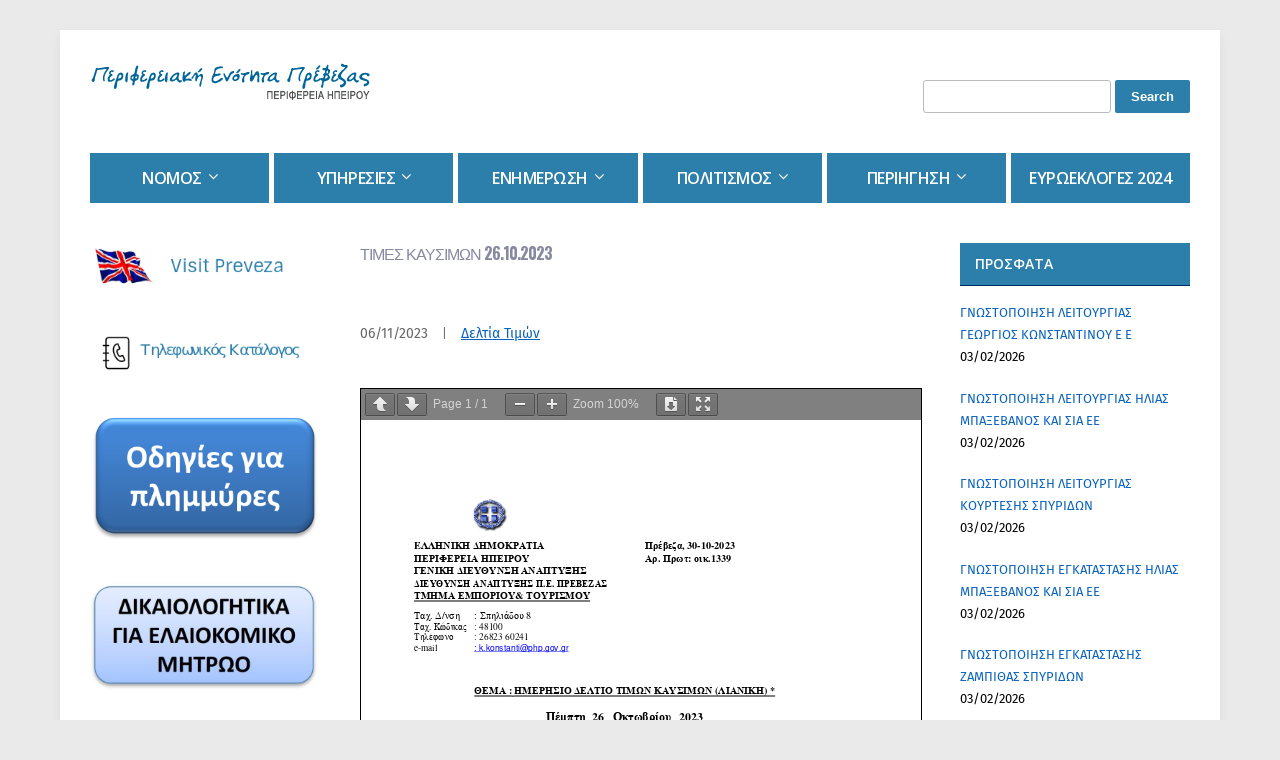

--- FILE ---
content_type: text/html; charset=UTF-8
request_url: https://preveza.gr/times-kaysimon-26-10-2023/
body_size: 12368
content:
<!DOCTYPE html> <!--[if IE 7 | IE 8]><html class="ie" lang="en-US"> <![endif]--> <!--[if !(IE 7) | !(IE 8)  ]><!--><html lang="en-US"> <!--<![endif]--><head>  <script defer src="https://www.googletagmanager.com/gtag/js?id=G-JSFJF0WZ7C"></script> <script defer src="[data-uri]"></script> <meta charset="UTF-8" /><meta http-equiv="X-UA-Compatible" content="IE=edge" /><meta name="viewport" content="width=device-width, initial-scale=1.0" /><link rel="profile" href="https://gmpg.org/xfn/11" /><link media="all" href="https://preveza.gr/wp-content/cache/autoptimize/css/autoptimize_190e95ba982b75658d6bf9bb7d0e6522.css" rel="stylesheet"><title>Τιμές καυσίμων 26.10.2023 &#8211; ΠΕ ΠΡΕΒΕΖΑΣ</title><meta name='robots' content='max-image-preview:large' /><link rel='dns-prefetch' href='//fonts.googleapis.com' /><link href='https://fonts.gstatic.com' crossorigin rel='preconnect' /><link rel="alternate" type="application/rss+xml" title="ΠΕ ΠΡΕΒΕΖΑΣ &raquo; Feed" href="https://preveza.gr/feed/" /><link rel="alternate" type="application/rss+xml" title="ΠΕ ΠΡΕΒΕΖΑΣ &raquo; Comments Feed" href="https://preveza.gr/comments/feed/" /><link rel='stylesheet' id='city-hall-webfonts-css' href='//fonts.googleapis.com/css?family=Open+Sans%3A300%2C400%2C400i%2C600%2C700%2C700i%7COswald%3A700&#038;subset=latin%2Clatin-ext' type='text/css' media='all' /> <script defer src="[data-uri]"></script> <script type="text/javascript" src="https://preveza.gr/wp-includes/js/jquery/jquery.min.js?ver=3.7.1" id="jquery-core-js"></script> <script defer type="text/javascript" src="https://preveza.gr/wp-includes/js/jquery/jquery-migrate.min.js?ver=3.4.1" id="jquery-migrate-js"></script> <script defer id="jquery-remove-uppercase-accents-js-extra" src="[data-uri]"></script> <script defer type="text/javascript" src="https://preveza.gr/wp-content/cache/autoptimize/js/autoptimize_single_d299869d5128fc194479f0a92c33014d.js?ver=6.8.3" id="jquery-remove-uppercase-accents-js"></script> <script defer type="text/javascript" src="https://preveza.gr/wp-content/themes/city-hall/js/jquery.slicknav.min.js?ver=1" id="jquery-slicknav-js"></script> <script defer type="text/javascript" src="https://preveza.gr/wp-content/themes/city-hall/js/superfish.min.js?ver=1" id="jquery-superfish-js"></script> <link rel="https://api.w.org/" href="https://preveza.gr/wp-json/" /><link rel="alternate" title="JSON" type="application/json" href="https://preveza.gr/wp-json/wp/v2/posts/19844" /><link rel="EditURI" type="application/rsd+xml" title="RSD" href="https://preveza.gr/xmlrpc.php?rsd" /><link rel="canonical" href="https://preveza.gr/times-kaysimon-26-10-2023/" /><link rel='shortlink' href='https://preveza.gr/?p=19844' /><link rel="alternate" title="oEmbed (JSON)" type="application/json+oembed" href="https://preveza.gr/wp-json/oembed/1.0/embed?url=https%3A%2F%2Fpreveza.gr%2Ftimes-kaysimon-26-10-2023%2F" /><link rel="alternate" title="oEmbed (XML)" type="text/xml+oembed" href="https://preveza.gr/wp-json/oembed/1.0/embed?url=https%3A%2F%2Fpreveza.gr%2Ftimes-kaysimon-26-10-2023%2F&#038;format=xml" /><meta name="generator" content="Elementor 3.35.0; features: additional_custom_breakpoints; settings: css_print_method-external, google_font-enabled, font_display-auto"><link rel="icon" href="https://preveza.gr/wp-content/uploads/2021/05/android-chrome-192x192-1.png" sizes="32x32" /><link rel="icon" href="https://preveza.gr/wp-content/uploads/2021/05/android-chrome-192x192-1.png" sizes="192x192" /><link rel="apple-touch-icon" href="https://preveza.gr/wp-content/uploads/2021/05/android-chrome-192x192-1.png" /><meta name="msapplication-TileImage" content="https://preveza.gr/wp-content/uploads/2021/05/android-chrome-192x192-1.png" /></head><body data-rsssl=1 class="wp-singular post-template-default single single-post postid-19844 single-format-standard custom-background wp-custom-logo wp-theme-city-hall pbg-body page-sidebar-both page-header-default elementor-default elementor-kit-7043"><div id="container"><div class="site-wrapper-all site-wrapper-boxed"><div class="site-wrapper-frame"><header id="site-masthead" class="site-section site-section-masthead"><div class="site-section-wrapper site-section-wrapper-masthead"><div id="site-logo"><a href="https://preveza.gr/" class="custom-logo-link" rel="home"><img width="300" height="42" src="https://preveza.gr/wp-content/uploads/2018/12/logo1.gif" class="custom-logo" alt="Logo for ΠΕ ΠΡΕΒΕΖΑΣ" decoding="async" /></a></div><div id="site-header-extra"><div id="site-header-widgets"><div class="widget widget_search clearfix" id="search-4"><form role="search" method="get" id="searchform" class="searchform" action="https://preveza.gr/"><div> <label class="screen-reader-text" for="s">Search for:</label> <input type="text" value="" name="s" id="s" /> <input type="submit" id="searchsubmit" value="Search" /></div></form></div></div></div></div></header><nav id="site-primary-nav"><div class="site-section-wrapper site-section-wrapper-primary-menu"><div class="navbar-header"><div id="menu-main-slick" class="menu-kentriko-orizontio-menoy-container"><ul id="menu-slide-in" class="menu"><li id="menu-item-243" class="menu-item menu-item-type-custom menu-item-object-custom menu-item-has-children menu-item-243"><a href="#">Νομός</a><ul class="sub-menu"><li id="menu-item-100" class="menu-item menu-item-type-post_type menu-item-object-page menu-item-100"><a href="https://preveza.gr/genika-stoicheia/">Γενικά Στοιχεία</a></li><li id="menu-item-99" class="menu-item menu-item-type-post_type menu-item-object-page menu-item-99"><a href="https://preveza.gr/dimografika-dedomena/">Δημογραφικά Δεδομένα</a></li><li id="menu-item-211" class="menu-item menu-item-type-post_type menu-item-object-page menu-item-211"><a href="https://preveza.gr/ypodomes/">Υποδομές</a></li><li id="menu-item-217" class="menu-item menu-item-type-post_type menu-item-object-page menu-item-217"><a href="https://preveza.gr/perivallon/">Περιβάλλον</a></li><li id="menu-item-231" class="menu-item menu-item-type-post_type menu-item-object-page menu-item-231"><a href="https://preveza.gr/dimoi/">Δήμοι</a></li><li id="menu-item-240" class="menu-item menu-item-type-post_type menu-item-object-page menu-item-240"><a href="https://preveza.gr/prosvasi-diamoni/">Πρόσβαση – Διαμονή</a></li></ul></li><li id="menu-item-242" class="menu-item menu-item-type-custom menu-item-object-custom menu-item-has-children menu-item-242"><a href="#">Υπηρεσίες</a><ul class="sub-menu"><li id="menu-item-241" class="menu-item menu-item-type-post_type menu-item-object-page menu-item-home menu-item-241"><a href="https://preveza.gr/">Αντιπεριφερειάρχης</a></li><li id="menu-item-251" class="menu-item menu-item-type-post_type menu-item-object-page menu-item-251"><a href="https://preveza.gr/dioikitiki-diarthrosi/">Διοικητική Διάρθρωση</a></li><li id="menu-item-259" class="menu-item menu-item-type-post_type menu-item-object-page menu-item-259"><a href="https://preveza.gr/themata-politikis-prostasias/">Θέματα Πολιτικής προστασίας</a></li></ul></li><li id="menu-item-302" class="menu-item menu-item-type-custom menu-item-object-custom menu-item-has-children menu-item-302"><a href="#">Ενημέρωση</a><ul class="sub-menu"><li id="menu-item-326" class="menu-item menu-item-type-post_type menu-item-object-page menu-item-326"><a href="https://preveza.gr/nea-amp-anakoinoseis/">Νέα &#038; Ανακοινώσεις</a></li><li id="menu-item-315" class="menu-item menu-item-type-post_type menu-item-object-page menu-item-315"><a href="https://preveza.gr/deltia-typoy/">Δελτία Τύπου</a></li><li id="menu-item-333" class="menu-item menu-item-type-post_type menu-item-object-page menu-item-333"><a href="https://preveza.gr/prokiryxeis/">Προκηρύξεις</a></li><li id="menu-item-344" class="menu-item menu-item-type-post_type menu-item-object-page menu-item-344"><a href="https://preveza.gr/adeies-2/">Άδειες</a></li><li id="menu-item-299" class="menu-item menu-item-type-post_type menu-item-object-page menu-item-has-children menu-item-299"><a href="https://preveza.gr/deltia-timon/">Δελτία Τιμών</a><ul class="sub-menu"><li id="menu-item-21748" class="menu-item menu-item-type-taxonomy menu-item-object-category menu-item-21748"><a href="https://preveza.gr/category/enimerosi/pricelists/kafsima-times/">Τιμές καυσίμων</a></li><li id="menu-item-21747" class="menu-item menu-item-type-taxonomy menu-item-object-category menu-item-21747"><a href="https://preveza.gr/category/enimerosi/pricelists/oporokipeftika-times/">Τιμές οπωροκηπευτικών</a></li><li id="menu-item-21744" class="menu-item menu-item-type-taxonomy menu-item-object-category menu-item-21744"><a href="https://preveza.gr/category/enimerosi/pricelists/alieftika-times/">Τιμές αλιευτικών</a></li><li id="menu-item-21745" class="menu-item menu-item-type-taxonomy menu-item-object-category menu-item-21745"><a href="https://preveza.gr/category/enimerosi/pricelists/eleolado-times/">Τιμές ελαιόλαδου</a></li><li id="menu-item-21746" class="menu-item menu-item-type-taxonomy menu-item-object-category menu-item-21746"><a href="https://preveza.gr/category/enimerosi/pricelists/kreatika-times/">Τιμές κρεατικών</a></li></ul></li><li id="menu-item-21861" class="menu-item menu-item-type-taxonomy menu-item-object-category menu-item-21861"><a href="https://preveza.gr/category/enimerosi/farmakia/">Φαρμακεία</a></li></ul></li><li id="menu-item-345" class="menu-item menu-item-type-custom menu-item-object-custom menu-item-has-children menu-item-345"><a href="#">Πολιτισμός</a><ul class="sub-menu"><li id="menu-item-467" class="menu-item menu-item-type-post_type menu-item-object-page menu-item-467"><a href="https://preveza.gr/topika-proionta/">Τοπικά Προϊόντα</a></li><li id="menu-item-422" class="menu-item menu-item-type-post_type menu-item-object-page menu-item-422"><a href="https://preveza.gr/politistikes-diadromes/">Πολιτιστικές διαδρομές</a></li><li id="menu-item-3164" class="menu-item menu-item-type-custom menu-item-object-custom menu-item-has-children menu-item-3164"><a href="#">Εκδόσεις</a><ul class="sub-menu"><li id="menu-item-3163" class="menu-item menu-item-type-taxonomy menu-item-object-category menu-item-3163"><a href="https://preveza.gr/category/ekdoseis/praktika-dimotikoy-symvoylioy-prevezas-1915-1967/">Πρακτικά Δημοτικού Συμβουλίου Πρέβεζας 1915-1967</a></li><li id="menu-item-3346" class="menu-item menu-item-type-taxonomy menu-item-object-category menu-item-3346"><a href="https://preveza.gr/category/ekdoseis/nikopolis-a/">Πρακτικά 1ου Συμποσίου Νικόπολις Α</a></li><li id="menu-item-3366" class="menu-item menu-item-type-taxonomy menu-item-object-category menu-item-3366"><a href="https://preveza.gr/category/ekdoseis/prevezanika-chronika/">Πρεβεζάνικα Χρονικά</a></li><li id="menu-item-3333" class="menu-item menu-item-type-post_type menu-item-object-page menu-item-3333"><a href="https://preveza.gr/archeio-ton-veneton-provlepton-tis-prevezas/">Αρχείο των Βενετών Προβλεπτών της Πρέβεζας</a></li></ul></li><li id="menu-item-14220" class="menu-item menu-item-type-post_type menu-item-object-page menu-item-14220"><a href="https://preveza.gr/chartes-charaktika-apeikoniseis-parga/">Χάρτες, Χαρακτικά, Απεικονίσεις Πάργας</a></li><li id="menu-item-13704" class="menu-item menu-item-type-post_type menu-item-object-page menu-item-13704"><a href="https://preveza.gr/chartes_charaktika_apeikon_prevezas/">Χάρτες, Χαρακτικά, Απεικονίσεις Πρέβεζας</a></li><li id="menu-item-3400" class="menu-item menu-item-type-post_type menu-item-object-page menu-item-3400"><a href="https://preveza.gr/laografika-archeia/">Λαογραφικά Αρχεία</a></li><li id="menu-item-3387" class="menu-item menu-item-type-post_type menu-item-object-page menu-item-3387"><a href="https://preveza.gr/paradosiaki-foresia/">Παραδοσιακή φορεσιά</a></li><li id="menu-item-419" class="menu-item menu-item-type-post_type menu-item-object-page menu-item-419"><a href="https://preveza.gr/politistikoi-syllogoi/">Πολιτιστικοί Σύλλογοι</a></li><li id="menu-item-1421" class="menu-item menu-item-type-post_type menu-item-object-page menu-item-1421"><a href="https://preveza.gr/organikoi-laikoi-skopoi/">Οργανικοί Λαϊκοί Σκοποί</a></li></ul></li><li id="menu-item-346" class="menu-item menu-item-type-custom menu-item-object-custom menu-item-has-children menu-item-346"><a href="#">Περιήγηση</a><ul class="sub-menu"><li id="menu-item-8799" class="menu-item menu-item-type-custom menu-item-object-custom menu-item-has-children menu-item-8799"><a href="#">Διαμονή</a><ul class="sub-menu"><li id="menu-item-8808" class="menu-item menu-item-type-post_type menu-item-object-page menu-item-8808"><a href="https://preveza.gr/dimos-ziroy/">Δήμος Ζηρού</a></li><li id="menu-item-8805" class="menu-item menu-item-type-post_type menu-item-object-page menu-item-8805"><a href="https://preveza.gr/dimos-pargas/">Δήμος Πάργας</a></li><li id="menu-item-8802" class="menu-item menu-item-type-post_type menu-item-object-page menu-item-8802"><a href="https://preveza.gr/dimos-prevezas/">Δήμος Πρέβεζας</a></li></ul></li><li id="menu-item-351" class="menu-item menu-item-type-post_type menu-item-object-page menu-item-351"><a href="https://preveza.gr/poleis/">Πόλεις</a></li><li id="menu-item-354" class="menu-item menu-item-type-post_type menu-item-object-page menu-item-354"><a href="https://preveza.gr/kastra/">Κάστρα</a></li><li id="menu-item-452" class="menu-item menu-item-type-post_type menu-item-object-page menu-item-452"><a href="https://preveza.gr/fysiki-omorfia/">Φυσική ομορφιά</a></li><li id="menu-item-4561" class="menu-item menu-item-type-post_type menu-item-object-page menu-item-4561"><a href="https://preveza.gr/paralies/">Παραλίες</a></li><li id="menu-item-392" class="menu-item menu-item-type-post_type menu-item-object-page menu-item-392"><a href="https://preveza.gr/proistorikes-theseis/">Προϊστορικές θέσεις</a></li><li id="menu-item-411" class="menu-item menu-item-type-post_type menu-item-object-page menu-item-411"><a href="https://preveza.gr/mones/">Μονές</a></li><li id="menu-item-446" class="menu-item menu-item-type-post_type menu-item-object-page menu-item-446"><a href="https://preveza.gr/naoi/">Ναοί</a></li><li id="menu-item-397" class="menu-item menu-item-type-post_type menu-item-object-page menu-item-397"><a href="https://preveza.gr/moyseia-aithoyses/">Μουσεία – Αίθουσες</a></li><li id="menu-item-390" class="menu-item menu-item-type-post_type menu-item-object-page menu-item-390"><a href="https://preveza.gr/nekromanteio-acheronta/">Νεκρομαντείο Αχέροντα</a></li><li id="menu-item-4552" class="menu-item menu-item-type-post_type menu-item-object-page menu-item-4552"><a href="https://preveza.gr/paradosiakes-katoikies/">Παραδοσιακές κατοικίες</a></li></ul></li><li id="menu-item-21016" class="menu-item menu-item-type-post_type menu-item-object-page menu-item-21016"><a href="https://preveza.gr/ekloges-to-eyropaiko-koinovoylio-2024/">Ευρωεκλογές 2024</a></li></ul></div></div><ul id="site-primary-menu" class="large-nav sf-menu mobile-menu clearfix"><li class="menu-item menu-item-type-custom menu-item-object-custom menu-item-has-children menu-item-243"><a href="#">Νομός</a><ul class="sub-menu"><li class="menu-item menu-item-type-post_type menu-item-object-page menu-item-100"><a href="https://preveza.gr/genika-stoicheia/">Γενικά Στοιχεία</a></li><li class="menu-item menu-item-type-post_type menu-item-object-page menu-item-99"><a href="https://preveza.gr/dimografika-dedomena/">Δημογραφικά Δεδομένα</a></li><li class="menu-item menu-item-type-post_type menu-item-object-page menu-item-211"><a href="https://preveza.gr/ypodomes/">Υποδομές</a></li><li class="menu-item menu-item-type-post_type menu-item-object-page menu-item-217"><a href="https://preveza.gr/perivallon/">Περιβάλλον</a></li><li class="menu-item menu-item-type-post_type menu-item-object-page menu-item-231"><a href="https://preveza.gr/dimoi/">Δήμοι</a></li><li class="menu-item menu-item-type-post_type menu-item-object-page menu-item-240"><a href="https://preveza.gr/prosvasi-diamoni/">Πρόσβαση – Διαμονή</a></li></ul></li><li class="menu-item menu-item-type-custom menu-item-object-custom menu-item-has-children menu-item-242"><a href="#">Υπηρεσίες</a><ul class="sub-menu"><li class="menu-item menu-item-type-post_type menu-item-object-page menu-item-home menu-item-241"><a href="https://preveza.gr/">Αντιπεριφερειάρχης</a></li><li class="menu-item menu-item-type-post_type menu-item-object-page menu-item-251"><a href="https://preveza.gr/dioikitiki-diarthrosi/">Διοικητική Διάρθρωση</a></li><li class="menu-item menu-item-type-post_type menu-item-object-page menu-item-259"><a href="https://preveza.gr/themata-politikis-prostasias/">Θέματα Πολιτικής προστασίας</a></li></ul></li><li class="menu-item menu-item-type-custom menu-item-object-custom menu-item-has-children menu-item-302"><a href="#">Ενημέρωση</a><ul class="sub-menu"><li class="menu-item menu-item-type-post_type menu-item-object-page menu-item-326"><a href="https://preveza.gr/nea-amp-anakoinoseis/">Νέα &#038; Ανακοινώσεις</a></li><li class="menu-item menu-item-type-post_type menu-item-object-page menu-item-315"><a href="https://preveza.gr/deltia-typoy/">Δελτία Τύπου</a></li><li class="menu-item menu-item-type-post_type menu-item-object-page menu-item-333"><a href="https://preveza.gr/prokiryxeis/">Προκηρύξεις</a></li><li class="menu-item menu-item-type-post_type menu-item-object-page menu-item-344"><a href="https://preveza.gr/adeies-2/">Άδειες</a></li><li class="menu-item menu-item-type-post_type menu-item-object-page menu-item-has-children menu-item-299"><a href="https://preveza.gr/deltia-timon/">Δελτία Τιμών</a><ul class="sub-menu"><li class="menu-item menu-item-type-taxonomy menu-item-object-category menu-item-21748"><a href="https://preveza.gr/category/enimerosi/pricelists/kafsima-times/">Τιμές καυσίμων</a></li><li class="menu-item menu-item-type-taxonomy menu-item-object-category menu-item-21747"><a href="https://preveza.gr/category/enimerosi/pricelists/oporokipeftika-times/">Τιμές οπωροκηπευτικών</a></li><li class="menu-item menu-item-type-taxonomy menu-item-object-category menu-item-21744"><a href="https://preveza.gr/category/enimerosi/pricelists/alieftika-times/">Τιμές αλιευτικών</a></li><li class="menu-item menu-item-type-taxonomy menu-item-object-category menu-item-21745"><a href="https://preveza.gr/category/enimerosi/pricelists/eleolado-times/">Τιμές ελαιόλαδου</a></li><li class="menu-item menu-item-type-taxonomy menu-item-object-category menu-item-21746"><a href="https://preveza.gr/category/enimerosi/pricelists/kreatika-times/">Τιμές κρεατικών</a></li></ul></li><li class="menu-item menu-item-type-taxonomy menu-item-object-category menu-item-21861"><a href="https://preveza.gr/category/enimerosi/farmakia/">Φαρμακεία</a></li></ul></li><li class="menu-item menu-item-type-custom menu-item-object-custom menu-item-has-children menu-item-345"><a href="#">Πολιτισμός</a><ul class="sub-menu"><li class="menu-item menu-item-type-post_type menu-item-object-page menu-item-467"><a href="https://preveza.gr/topika-proionta/">Τοπικά Προϊόντα</a></li><li class="menu-item menu-item-type-post_type menu-item-object-page menu-item-422"><a href="https://preveza.gr/politistikes-diadromes/">Πολιτιστικές διαδρομές</a></li><li class="menu-item menu-item-type-custom menu-item-object-custom menu-item-has-children menu-item-3164"><a href="#">Εκδόσεις</a><ul class="sub-menu"><li class="menu-item menu-item-type-taxonomy menu-item-object-category menu-item-3163"><a href="https://preveza.gr/category/ekdoseis/praktika-dimotikoy-symvoylioy-prevezas-1915-1967/">Πρακτικά Δημοτικού Συμβουλίου Πρέβεζας 1915-1967</a></li><li class="menu-item menu-item-type-taxonomy menu-item-object-category menu-item-3346"><a href="https://preveza.gr/category/ekdoseis/nikopolis-a/">Πρακτικά 1ου Συμποσίου Νικόπολις Α</a></li><li class="menu-item menu-item-type-taxonomy menu-item-object-category menu-item-3366"><a href="https://preveza.gr/category/ekdoseis/prevezanika-chronika/">Πρεβεζάνικα Χρονικά</a></li><li class="menu-item menu-item-type-post_type menu-item-object-page menu-item-3333"><a href="https://preveza.gr/archeio-ton-veneton-provlepton-tis-prevezas/">Αρχείο των Βενετών Προβλεπτών της Πρέβεζας</a></li></ul></li><li class="menu-item menu-item-type-post_type menu-item-object-page menu-item-14220"><a href="https://preveza.gr/chartes-charaktika-apeikoniseis-parga/">Χάρτες, Χαρακτικά, Απεικονίσεις Πάργας</a></li><li class="menu-item menu-item-type-post_type menu-item-object-page menu-item-13704"><a href="https://preveza.gr/chartes_charaktika_apeikon_prevezas/">Χάρτες, Χαρακτικά, Απεικονίσεις Πρέβεζας</a></li><li class="menu-item menu-item-type-post_type menu-item-object-page menu-item-3400"><a href="https://preveza.gr/laografika-archeia/">Λαογραφικά Αρχεία</a></li><li class="menu-item menu-item-type-post_type menu-item-object-page menu-item-3387"><a href="https://preveza.gr/paradosiaki-foresia/">Παραδοσιακή φορεσιά</a></li><li class="menu-item menu-item-type-post_type menu-item-object-page menu-item-419"><a href="https://preveza.gr/politistikoi-syllogoi/">Πολιτιστικοί Σύλλογοι</a></li><li class="menu-item menu-item-type-post_type menu-item-object-page menu-item-1421"><a href="https://preveza.gr/organikoi-laikoi-skopoi/">Οργανικοί Λαϊκοί Σκοποί</a></li></ul></li><li class="menu-item menu-item-type-custom menu-item-object-custom menu-item-has-children menu-item-346"><a href="#">Περιήγηση</a><ul class="sub-menu"><li class="menu-item menu-item-type-custom menu-item-object-custom menu-item-has-children menu-item-8799"><a href="#">Διαμονή</a><ul class="sub-menu"><li class="menu-item menu-item-type-post_type menu-item-object-page menu-item-8808"><a href="https://preveza.gr/dimos-ziroy/">Δήμος Ζηρού</a></li><li class="menu-item menu-item-type-post_type menu-item-object-page menu-item-8805"><a href="https://preveza.gr/dimos-pargas/">Δήμος Πάργας</a></li><li class="menu-item menu-item-type-post_type menu-item-object-page menu-item-8802"><a href="https://preveza.gr/dimos-prevezas/">Δήμος Πρέβεζας</a></li></ul></li><li class="menu-item menu-item-type-post_type menu-item-object-page menu-item-351"><a href="https://preveza.gr/poleis/">Πόλεις</a></li><li class="menu-item menu-item-type-post_type menu-item-object-page menu-item-354"><a href="https://preveza.gr/kastra/">Κάστρα</a></li><li class="menu-item menu-item-type-post_type menu-item-object-page menu-item-452"><a href="https://preveza.gr/fysiki-omorfia/">Φυσική ομορφιά</a></li><li class="menu-item menu-item-type-post_type menu-item-object-page menu-item-4561"><a href="https://preveza.gr/paralies/">Παραλίες</a></li><li class="menu-item menu-item-type-post_type menu-item-object-page menu-item-392"><a href="https://preveza.gr/proistorikes-theseis/">Προϊστορικές θέσεις</a></li><li class="menu-item menu-item-type-post_type menu-item-object-page menu-item-411"><a href="https://preveza.gr/mones/">Μονές</a></li><li class="menu-item menu-item-type-post_type menu-item-object-page menu-item-446"><a href="https://preveza.gr/naoi/">Ναοί</a></li><li class="menu-item menu-item-type-post_type menu-item-object-page menu-item-397"><a href="https://preveza.gr/moyseia-aithoyses/">Μουσεία – Αίθουσες</a></li><li class="menu-item menu-item-type-post_type menu-item-object-page menu-item-390"><a href="https://preveza.gr/nekromanteio-acheronta/">Νεκρομαντείο Αχέροντα</a></li><li class="menu-item menu-item-type-post_type menu-item-object-page menu-item-4552"><a href="https://preveza.gr/paradosiakes-katoikies/">Παραδοσιακές κατοικίες</a></li></ul></li><li class="menu-item menu-item-type-post_type menu-item-object-page menu-item-21016"><a href="https://preveza.gr/ekloges-to-eyropaiko-koinovoylio-2024/">Ευρωεκλογές 2024</a></li></ul></div></nav><main id="site-main"><div class="site-section-wrapper site-section-wrapper-main"><div id="site-page-columns"><div id="site-aside-primary" class="site-column site-column-aside"><div class="site-column-wrapper site-aside-wrapper clearfix"><div class="widget widget_media_image clearfix" id="media_image-12"><a href="https://www.visit-preveza.com/el/home" target="_blank"><img width="300" height="60" src="https://preveza.gr/wp-content/uploads/2019/01/english.jpg" class="image wp-image-206  attachment-full size-full" alt="" style="max-width: 100%; height: auto;" decoding="async" /></a></div><div class="widget widget_media_image clearfix" id="media_image-8"><a href="/dioikitiki-diarthrosi/"><img width="300" height="60" src="https://preveza.gr/wp-content/uploads/2019/01/phonebook.jpg" class="image wp-image-250  attachment-full size-full" alt="" style="max-width: 100%; height: auto;" decoding="async" /></a></div><div class="widget widget_media_image clearfix" id="media_image-22"><a href="https://preveza.gr/odigies-plimmyres/"><img loading="lazy" width="658" height="364" src="https://preveza.gr/wp-content/uploads/2025/12/banner2.png" class="image wp-image-25059  attachment-full size-full" alt="" style="max-width: 100%; height: auto;" decoding="async" srcset="https://preveza.gr/wp-content/uploads/2025/12/banner2.png 658w, https://preveza.gr/wp-content/uploads/2025/12/banner2-640x354.png 640w" sizes="(max-width: 658px) 100vw, 658px" /></a></div><div class="widget widget_media_image clearfix" id="media_image-25"><a href="https://preveza.gr/elaiokomiko-mitroo/"><img loading="lazy" width="640" height="326" src="https://preveza.gr/wp-content/uploads/2025/09/Elaiokomiko-640x326.jpg" class="image wp-image-24544  attachment-medium size-medium" alt="" style="max-width: 100%; height: auto;" decoding="async" srcset="https://preveza.gr/wp-content/uploads/2025/09/Elaiokomiko-640x326.jpg 640w, https://preveza.gr/wp-content/uploads/2025/09/Elaiokomiko-768x391.jpg 768w, https://preveza.gr/wp-content/uploads/2025/09/Elaiokomiko.jpg 787w" sizes="(max-width: 640px) 100vw, 640px" /></a></div><div class="widget widget_media_image clearfix" id="media_image-24"><a href="https://preveza.gr/metra-prostasias-ton-politon-ti-diarkeia-ton-pyrkagion/"><img loading="lazy" width="640" height="266" src="https://preveza.gr/wp-content/uploads/2025/08/Piropliktoi-640x266.jpg" class="image wp-image-24313  attachment-medium size-medium" alt="" style="max-width: 100%; height: auto;" decoding="async" srcset="https://preveza.gr/wp-content/uploads/2025/08/Piropliktoi-640x266.jpg 640w, https://preveza.gr/wp-content/uploads/2025/08/Piropliktoi-768x320.jpg 768w, https://preveza.gr/wp-content/uploads/2025/08/Piropliktoi.jpg 793w" sizes="(max-width: 640px) 100vw, 640px" /></a></div><div class="widget widget_media_image clearfix" id="media_image-23"><a href="https://preveza.gr/metra-vioasfaleias-aimorragikos-pyretos-krimaias-kongko/"><img loading="lazy" width="640" height="289" src="https://preveza.gr/wp-content/uploads/2025/08/Metra_bioasfalias-1-640x289.jpg" class="image wp-image-24151  attachment-medium size-medium" alt="" style="max-width: 100%; height: auto;" decoding="async" srcset="https://preveza.gr/wp-content/uploads/2025/08/Metra_bioasfalias-1-640x289.jpg 640w, https://preveza.gr/wp-content/uploads/2025/08/Metra_bioasfalias-1-768x347.jpg 768w, https://preveza.gr/wp-content/uploads/2025/08/Metra_bioasfalias-1.jpg 1036w" sizes="(max-width: 640px) 100vw, 640px" /></a></div><div class="widget widget_media_image clearfix" id="media_image-20"><a href="https://preveza.gr/enarxi-leitoyrgias-ops-ade-openbusiness/"><img loading="lazy" width="281" height="171" src="https://preveza.gr/wp-content/uploads/2025/02/Banner_OPSADE.png" class="image wp-image-22869  attachment-full size-full" alt="" style="max-width: 100%; height: auto;" decoding="async" /></a></div><div class="widget widget_media_image clearfix" id="media_image-1"><a href="https://www.politis.gov.gr/" target="_blank"><img loading="lazy" width="230" height="60" src="https://preveza.gr/wp-content/uploads/2019/01/odigos-1.jpg" class="image wp-image-176  attachment-full size-full" alt="" style="max-width: 100%; height: auto;" decoding="async" /></a></div><div class="widget widget_media_image clearfix" id="media_image-4"><a href="https://www.agroepirus.gr/eagro/first/index.jsp?lang=el" target="_blank"><img loading="lazy" width="230" height="60" src="https://preveza.gr/wp-content/uploads/2019/01/kalathi_hpeitotikon_proionton.jpg" class="image wp-image-178  attachment-full size-full" alt="" style="max-width: 100%; height: auto;" decoding="async" /></a></div><div class="widget widget_media_image clearfix" id="media_image-3"><a href="https://preveza.gr/adeies-2/"><img loading="lazy" width="230" height="60" src="https://preveza.gr/wp-content/uploads/2019/01/adeies.jpg" class="image wp-image-177  attachment-full size-full" alt="" style="max-width: 100%; height: auto;" decoding="async" /></a></div><div class="widget widget_media_image clearfix" id="media_image-9"><a href="/deltia-timon/"><img loading="lazy" width="300" height="60" src="https://preveza.gr/wp-content/uploads/2019/01/pricelist.jpg" class="image wp-image-301  attachment-full size-full" alt="" style="max-width: 100%; height: auto;" decoding="async" /></a></div><div class="widget widget_media_image clearfix" id="media_image-5"><a href="https://odysseus.culture.gr/a/map/gmaps.jsp" target="_blank"><img loading="lazy" width="230" height="60" src="https://preveza.gr/wp-content/uploads/2019/01/museums.jpg" class="image wp-image-179  attachment-full size-full" alt="" style="max-width: 100%; height: auto;" decoding="async" /></a></div><div class="widget widget_media_image clearfix" id="media_image-7"><a href="/archeio-ton-veneton-provlepton-tis-prevezas/"><img loading="lazy" width="300" height="60" src="https://preveza.gr/wp-content/uploads/2019/01/arhio_veneton.jpg" class="image wp-image-207  attachment-full size-full" alt="" style="max-width: 100%; height: auto;" decoding="async" /></a></div><div class="widget widget_media_image clearfix" id="media_image-18"><a href="https://preveza.gr/ereyna-othomanika-archeia-aneyresi-tekmirion/"><img loading="lazy" width="300" height="140" src="https://preveza.gr/wp-content/uploads/2024/03/otho.png" class="image wp-image-20750  attachment-full size-full" alt="" style="max-width: 100%; height: auto;" decoding="async" /></a></div><div class="widget widget_media_image clearfix" id="media_image-6"><a href="https://www.php.gov.gr/component/content/article/2-uncategorised/3276-%CE%BA%CE%B1%CE%BB%CE%BB%CE%B9%CE%B5%CF%81%CE%B3%CE%B7%CF%84%CE%B9%CE%BA%CF%8C-%CF%80%CE%BB%CE%AC%CE%BD%CE%BF-%CF%80%CE%B5%CF%81%CE%B9%CF%86%CE%AD%CF%81%CE%B5%CE%B9%CE%B1%CF%82-%CE%B7%CF%80%CE%B5%CE%AF%CF%81%CE%BF%CF%85.html" target="_blank"><img loading="lazy" width="230" height="60" src="https://preveza.gr/wp-content/uploads/2019/01/kalliergitiko_plano.jpg" class="image wp-image-180  attachment-full size-full" alt="" style="max-width: 100%; height: auto;" decoding="async" /></a></div><div class="widget widget_media_image clearfix" id="media_image-10"><a href="/themata-politikis-prostasias/"><img loading="lazy" width="230" height="60" src="https://preveza.gr/wp-content/uploads/2019/01/112.jpg" class="image wp-image-181  attachment-full size-full" alt="" style="max-width: 100%; height: auto;" decoding="async" /></a></div><div class="widget widget_media_image clearfix" id="media_image-11"><a href="https://www.ancienttheatersofepirus.gr/" target="_blank"><img loading="lazy" width="640" height="342" src="https://preveza.gr/wp-content/uploads/2019/01/ancient-theaters-epirus-en-640x342.png" class="image wp-image-421  attachment-medium size-medium" alt="" style="max-width: 100%; height: auto;" decoding="async" srcset="https://preveza.gr/wp-content/uploads/2019/01/ancient-theaters-epirus-en-640x342.png 640w, https://preveza.gr/wp-content/uploads/2019/01/ancient-theaters-epirus-en-768x410.png 768w, https://preveza.gr/wp-content/uploads/2019/01/ancient-theaters-epirus-en.png 801w" sizes="(max-width: 640px) 100vw, 640px" /></a></div><div class="widget widget_media_image clearfix" id="media_image-14"><a href="https://preveza.gr/category/enimerosi/teva/"><img loading="lazy" width="640" height="360" src="https://preveza.gr/wp-content/uploads/2019/04/teba-site-640x360.jpg" class="image wp-image-4174  attachment-medium size-medium" alt="" style="max-width: 100%; height: auto;" decoding="async" srcset="https://preveza.gr/wp-content/uploads/2019/04/teba-site-640x360.jpg 640w, https://preveza.gr/wp-content/uploads/2019/04/teba-site-768x432.jpg 768w, https://preveza.gr/wp-content/uploads/2019/04/teba-site.jpg 800w" sizes="(max-width: 640px) 100vw, 640px" /></a></div><div class="widget widget_media_image clearfix" id="media_image-17"><a href="https://preveza.gr/odigies-entypo-yliko-ta-koynoypia/" target="_blank"><img loading="lazy" width="362" height="171" src="https://preveza.gr/wp-content/uploads/2023/08/kounoupia-1.png" class="image wp-image-19312  attachment-full size-full" alt="" style="max-width: 100%; height: auto;" decoding="async" /></a></div><div class="widget widget_media_image clearfix" id="media_image-15"><a href="https://preveza.gr/odigies-prostasias-anapneystiki-loimoxi-to-neo-koronaio/"><img loading="lazy" width="469" height="158" src="https://preveza.gr/wp-content/uploads/2020/03/Banner2.jpg" class="image wp-image-7185  attachment-full size-full" alt="" style="max-width: 100%; height: auto;" decoding="async" /></a></div><div class="widget widget_media_image clearfix" id="media_image-19"><a href="https://preveza.gr/simeia-katafygis-kataylismoy-pe-prevezas-se-periptosi-ekdilosis/"><img loading="lazy" width="640" height="174" src="https://preveza.gr/wp-content/uploads/2024/04/Seismoi_4-640x174.png" class="image wp-image-20913  attachment-medium size-medium" alt="" style="max-width: 100%; height: auto;" decoding="async" srcset="https://preveza.gr/wp-content/uploads/2024/04/Seismoi_4-640x174.png 640w, https://preveza.gr/wp-content/uploads/2024/04/Seismoi_4-768x208.png 768w, https://preveza.gr/wp-content/uploads/2024/04/Seismoi_4-1536x417.png 1536w, https://preveza.gr/wp-content/uploads/2024/04/Seismoi_4.png 1956w" sizes="(max-width: 640px) 100vw, 640px" /></a></div><div class="widget widget_media_image clearfix" id="media_image-16"><a href="https://wp.me/paOg2v-23m"><img loading="lazy" width="518" height="242" src="https://preveza.gr/wp-content/uploads/2020/04/seismos5jpg.jpg" class="image wp-image-7411  attachment-full size-full" alt="" style="max-width: 100%; height: auto;" decoding="async" /></a></div><div class="widget widget_media_image clearfix" id="media_image-2"><a href="https://docs.google.com/forms/d/e/1FAIpQLSclzcSzt49pi41EzYkFlFXPW5G1mw93NI2rZu8tHI7RV97bfQ/viewform" target="_blank"><img loading="lazy" width="230" height="60" src="https://preveza.gr/wp-content/uploads/2019/01/button_diloseis-vlavon-michanorganosis.jpg" class="image wp-image-175  attachment-full size-full" alt="" style="max-width: 100%; height: auto;" decoding="async" /></a></div></div></div><div id="site-column-main" class="site-column site-column-main"><div class="site-column-main-wrapper clearfix"><div id="site-column-content" class="site-column site-column-content"><div class="site-column-wrapper site-column-content-wrapper"><h1 class="page-title">Τιμές καυσίμων 26.10.2023</h1><p class="entry-tagline"><span class="post-meta-span"><time datetime="2023-11-06" pubdate>06/11/2023</time></span><span class="post-meta-span category"><a href="https://preveza.gr/category/enimerosi/pricelists/" rel="category tag">Δελτία Τιμών</a></span></p><div class="entry-content"><a href="https://preveza.gr/wp-content/uploads/2023/11/Τιμές-καυσίμων-26-10-2023.pdf" class="pdfemb-viewer" style="" data-width="max" data-height="max" data-mobile-width="500"  data-scrollbar="none" data-download="on" data-tracking="on" data-newwindow="on" data-pagetextbox="off" data-scrolltotop="off" data-startzoom="100" data-startfpzoom="100" data-toolbar="top" data-toolbar-fixed="on">Τιμές καυσίμων 26-10-2023<br/></a></div><p class="post-meta post-tags"><strong>Tags:</strong> <a href="https://preveza.gr/tag/kaysima/" rel="tag">Καύσιμα</a></p></div></div><div id="site-aside-secondary" class="site-column site-column-aside"><div class="site-column-wrapper site-aside-wrapper clearfix"><div class="widget recent-posts-widget-with-thumbnails clearfix" id="recent-posts-widget-with-thumbnails-2"><div id="rpwwt-recent-posts-widget-with-thumbnails-2" class="rpwwt-widget"><p class="widget-title">ΠΡΟΣΦΑΤΑ</p><ul><li><a href="https://preveza.gr/gnostopoiisi-leitoyrgias-georgios-konstantinoy-e-e/"><span class="rpwwt-post-title">ΓΝΩΣΤΟΠΟΙΗΣΗ  ΛΕΙΤΟΥΡΓΙΑΣ ΓΕΩΡΓΙΟΣ ΚΩΝΣΤΑΝΤΙΝΟΥ Ε Ε</span></a><div class="rpwwt-post-date">03/02/2026</div></li><li><a href="https://preveza.gr/gnostopoiisi-leitoyrgias-ilias-mpaxevanos-sia-ee-2/"><span class="rpwwt-post-title">ΓΝΩΣΤΟΠΟΙΗΣΗ  ΛΕΙΤΟΥΡΓΙΑΣ ΗΛΙΑΣ ΜΠΑΞΕΒΑΝΟΣ ΚΑΙ ΣΙΑ ΕΕ</span></a><div class="rpwwt-post-date">03/02/2026</div></li><li><a href="https://preveza.gr/gnostopoiisi-leitoyrgias-koyrtesis-spyridon/"><span class="rpwwt-post-title">ΓΝΩΣΤΟΠΟΙΗΣΗ  ΛΕΙΤΟΥΡΓΙΑΣ ΚΟΥΡΤΕΣΗΣ ΣΠΥΡΙΔΩΝ</span></a><div class="rpwwt-post-date">03/02/2026</div></li><li><a href="https://preveza.gr/gnostopoiisi-egkatastasis-ilias-mpaxevanos-sia-ee/"><span class="rpwwt-post-title">ΓΝΩΣΤΟΠΟΙΗΣΗ ΕΓΚΑΤΑΣΤΑΣΗΣ ΗΛΙΑΣ ΜΠΑΞΕΒΑΝΟΣ ΚΑΙ ΣΙΑ ΕΕ</span></a><div class="rpwwt-post-date">03/02/2026</div></li><li><a href="https://preveza.gr/gnostopoiisi-egkatastasis-zampithas-spyridon/"><span class="rpwwt-post-title">ΓΝΩΣΤΟΠΟΙΗΣΗ ΕΓΚΑΤΑΣΤΑΣΗΣ  ΖΑΜΠΙΘΑΣ ΣΠΥΡΙΔΩΝ</span></a><div class="rpwwt-post-date">03/02/2026</div></li><li><a href="https://preveza.gr/perilipsi-praxis-epivolis-dioikitikoy-prostimoy-3/"><span class="rpwwt-post-title">ΠΕΡΙΛΗΨΗ ΠΡΑΞΗΣ ΕΠΙΒΟΛΗΣ ΔΙΟΙΚΗΤΙΚΟΥ ΠΡΟΣΤΙΜΟΥ</span></a><div class="rpwwt-post-date">30/01/2026</div></li><li><a href="https://preveza.gr/anakoinosi-kenon-theseon-farmakeion-p-e-prevezas-kata-6/"><span class="rpwwt-post-title">ΑΝΑΚΟΙΝΩΣΗ ΚΕΝΩΝ ΘΕΣΕΩΝ ΦΑΡΜΑΚΕΙΩΝ Π.Ε ΠΡΕΒΕΖΑΣ ΚΑΤΑ ΤΗΝ 31 ΔΕΚΕΜΒΡΙΟΥ 2025</span></a><div class="rpwwt-post-date">27/01/2026</div></li><li><a href="https://preveza.gr/diakiryxi-anoichtoy-ilektronikoy-diagonismoy-tin-anathesi-ypiresion-katharismoy-3/"><span class="rpwwt-post-title">ΔΙΑΚΗΡΥΞΗ  Ανοιχτού Ηλεκτρονικού Διαγωνισμού για την ανάθεση  Υπηρεσιών καθαρισμού των κτιρίων στέγασης των υπηρεσιών της Περιφερειακής Ενότητας Πρέβεζας, των Διευθύνσεων  Πρωτοβάθμιας και Δευτεροβάθμιας Εκπαίδευσης  και του ΚΕ.Δ.Α.Σ.Υ. νομού Πρέβεζας για έτη 2026, 2027 και 2028  με δικαίωμα προαίρεσης (παράταση ως προς τη χρονική διάρκεια)  ΠΡΟΥΠΟΛΟΓΙΣΜΟΥ 155.100,00 € ΕΥΡΩ (ΧΩΡΙΣ Φ.Π.Α.)  CPV: 90911200-8 (Υπηρεσίες καθαρισμού κτιρίων).  (Σύμβαση ανατιθέμενη κατ’ αποκλειστικότητα  Άρθρο 20 του ν. 4412/2016)</span></a><div class="rpwwt-post-date">22/01/2026</div></li></ul></div></div><div class="widget recent-posts-widget-with-thumbnails clearfix" id="recent-posts-widget-with-thumbnails-3"><div id="rpwwt-recent-posts-widget-with-thumbnails-3" class="rpwwt-widget"><p class="widget-title">ΔΕΛΤΙΑ ΤΙΜΩΝ</p><ul><li><a href="https://preveza.gr/times-kaysimon-2-2-2026/"><span class="rpwwt-post-title">Τιμές καυσίμων 2.2.2026</span></a></li><li><a href="https://preveza.gr/times-kaysimon-1-2-2026/"><span class="rpwwt-post-title">Τιμές καυσίμων 1.2.2026</span></a></li><li><a href="https://preveza.gr/times-kaysimon-lianiki-minos-ianoyarioy-2026/"><span class="rpwwt-post-title">Τιμές καυσίμων (λιανική) μηνός Ιανουαρίου  2026</span></a></li><li><a href="https://preveza.gr/times-kaysimon-31-1-2026/"><span class="rpwwt-post-title">Τιμές καυσίμων 31.1.2026</span></a></li><li><a href="https://preveza.gr/times-kaysimon-30-1-2026/"><span class="rpwwt-post-title">Tιμές καυσίμων 30.1.2026</span></a></li><li><a href="https://preveza.gr/times-kaysimon-29-1-2026/"><span class="rpwwt-post-title">Τιμές καυσίμων 29.1.2026</span></a></li><li><a href="https://preveza.gr/times-kaysimon-28-1-2026/"><span class="rpwwt-post-title">Τιμές καυσίμων 28.1.2026</span></a></li><li><a href="https://preveza.gr/times-kaysimon-27-1-2026/"><span class="rpwwt-post-title">Τιμές καυσίμων 27.1.2026</span></a></li></ul></div></div><div class="widget recent-posts-widget-with-thumbnails clearfix" id="recent-posts-widget-with-thumbnails-4"><div id="rpwwt-recent-posts-widget-with-thumbnails-4" class="rpwwt-widget"><p class="widget-title">ΦΑΡΜΑΚΕΙΑ</p><ul><li><a href="https://preveza.gr/anakoinosi-kenon-theseon-farmakeion-p-e-prevezas-kata-6/"><span class="rpwwt-post-title">ΑΝΑΚΟΙΝΩΣΗ ΚΕΝΩΝ ΘΕΣΕΩΝ ΦΑΡΜΑΚΕΙΩΝ Π.Ε ΠΡΕΒΕΖΑΣ ΚΑΤΑ ΤΗΝ 31 ΔΕΚΕΜΒΡΙΟΥ 2025</span></a></li><li><a href="https://preveza.gr/programma-exetaseon-farmakopoion-adeia-askiseos-epaggelmatos-fevroyarioy-2026/"><span class="rpwwt-post-title">Πρόγραμμα εξετάσεων Φαρμακοποιών για άδεια ασκήσεως Επαγγέλματος ΦΕΒΡΟΥΑΡΙΟΥ 2026</span></a></li><li><a href="https://preveza.gr/pinakas-dieyrymenoy-orarioy-farmakeion-diminoy-ianoyarioy-fevroyarioy-2026/"><span class="rpwwt-post-title">ΠΙΝΑΚΑΣ ΔΙΕΥΡΥΜΕΝΟΥ ΩΡΑΡΙΟΥ ΦΑΡΜΑΚΕΙΩΝ  ΔΙΜΗΝΟΥ ΙΑΝΟΥΑΡΙΟΥ-ΦΕΒΡΟΥΑΡΙΟΥ 2026</span></a></li><li><a href="https://preveza.gr/anakoinosi-programmatos-exetaseon-farmakopoion-dekemvrioy-2025/"><span class="rpwwt-post-title">ΑΝΑΚΟΙΝΩΣΗ ΠΡΟΓΡΑΜΜΑΤΟΣ ΕΞΕΤΑΣΕΩΝ ΦΑΡΜΑΚΟΠΟΙΩΝ  ΔΕΚΕΜΒΡΙΟΥ 2025</span></a></li></ul></div></div><div class="widget_text widget widget_custom_html clearfix" id="custom_html-2"><p class="widget-title">Καιρός</p><div class="textwidget custom-html-widget"><iframe src="https://www.meteoblue.com/el/%CE%BA%CE%B1%CE%B9%CF%81%CF%8C%CF%82/widget/daily/%ce%a0%cf%81%ce%ad%ce%b2%ce%b5%ce%b6%ce%b1_%ce%95%ce%bb%ce%bb%ce%b7%ce%bd%ce%b9%ce%ba%ce%ae-%ce%94%ce%b7%ce%bc%ce%bf%ce%ba%cf%81%ce%b1%cf%84%ce%af%ce%b1_254698?geoloc=fixed&days=4&tempunit=CELSIUS&windunit=KILOMETER_PER_HOUR&precipunit=MILLIMETER&coloured=coloured&pictoicon=0&pictoicon=1&maxtemperature=0&maxtemperature=1&mintemperature=0&mintemperature=1&windspeed=0&windspeed=1&windgust=0&winddirection=0&winddirection=1&uv=0&humidity=0&precipitation=0&precipitation=1&precipitationprobability=0&precipitationprobability=1&spot=0&spot=1&pressure=0&layout=light"  frameborder="0" scrolling="NO" allowtransparency="true" sandbox="allow-same-origin allow-scripts allow-popups allow-popups-to-escape-sandbox" style="width: 216px;height: 366px"></iframe><div><a href="https://www.meteoblue.com/el/%CE%BA%CE%B1%CE%B9%CF%81%CF%8C%CF%82/%CF%80%CF%81%CF%8C%CE%B3%CE%BD%CF%89%CF%83%CE%B7/%CE%B5%CE%B2%CE%B4%CE%BF%CE%BC%CE%AC%CE%B4%CE%B1/%ce%a0%cf%81%ce%ad%ce%b2%ce%b5%ce%b6%ce%b1_%ce%95%ce%bb%ce%bb%ce%b7%ce%bd%ce%b9%ce%ba%ce%ae-%ce%94%ce%b7%ce%bc%ce%bf%ce%ba%cf%81%ce%b1%cf%84%ce%af%ce%b1_254698?utm_source=weather_widget&utm_medium=linkus&utm_content=daily&utm_campaign=Weather%2BWidget" target="_blank">meteoblue</a></div></div></div></div></div></div></div></div></div></main></div><footer id="site-footer" class="site-section site-section-footer"><div class="site-section-wrapper site-section-wrapper-footer"><div class="site-columns site-columns-footer site-columns-3 clearfix"><div class="site-column site-column-3"><div class="site-column-wrapper clearfix"><div id="academia-widget-featured-pages-2" class="widget widget-promoted-pages"><div class="widget-content-wrapper"><div class="custom-widget-featured-pages"><ul class="site-columns site-columns-0 site-columns-widget clearfix"></ul></div></div></div></div></div></div></div></footer><div id="site-footer-credit"><div class="site-section-wrapper site-section-wrapper-footer-credit"><p class="site-credit">Copyright ©  Περιφερειακή Ενότητα Πρέβεζας 2008-2025&nbsp;<a href="https://alfastar.gr">Alfastar</a></p></div></div></div></div> <script type="speculationrules">{"prefetch":[{"source":"document","where":{"and":[{"href_matches":"\/*"},{"not":{"href_matches":["\/wp-*.php","\/wp-admin\/*","\/wp-content\/uploads\/*","\/wp-content\/*","\/wp-content\/plugins\/*","\/wp-content\/themes\/city-hall\/*","\/*\\?(.+)"]}},{"not":{"selector_matches":"a[rel~=\"nofollow\"]"}},{"not":{"selector_matches":".no-prefetch, .no-prefetch a"}}]},"eagerness":"conservative"}]}</script> <script defer src="[data-uri]"></script> <link rel='stylesheet' id='so-css-city-hall-css' href='https://preveza.gr/wp-content/cache/autoptimize/css/autoptimize_single_833c34c26da70c63bb20af7edc0ccda6.css?ver=1547659759' type='text/css' media='all' /> <script defer type="text/javascript" src="https://preveza.gr/wp-content/plugins/document-gallery/assets/js/gallery.min.js?ver=4.4.4" id="document-gallery-js"></script> <script defer id="audioigniter-js-extra" src="[data-uri]"></script> <script defer type="text/javascript" src="https://preveza.gr/wp-content/cache/autoptimize/js/autoptimize_single_8b2cd4774a463f965fb952f018468d83.js?ver=2.0.2" id="audioigniter-js"></script> <script defer id="city-hall-scripts-js-extra" src="[data-uri]"></script> <script defer type="text/javascript" src="https://preveza.gr/wp-content/cache/autoptimize/js/autoptimize_single_755e3ef0d96125bb7e51942faea54d8a.js?ver=20180618" id="city-hall-scripts-js"></script> <script defer id="eael-general-js-extra" src="[data-uri]"></script> <script defer type="text/javascript" src="https://preveza.gr/wp-content/plugins/essential-addons-for-elementor-lite/assets/front-end/js/view/general.min.js?ver=6.5.3" id="eael-general-js"></script> <script defer id="pdfemb_embed_pdf_js-js-extra" src="[data-uri]"></script> <script defer type="text/javascript" src="https://preveza.gr/wp-content/plugins/PDFEmbedder-premium/js/all-pdfemb-premium-4.4.1.min.js?ver=4.4.1" id="pdfemb_embed_pdf_js-js"></script> <script defer type="text/javascript" src="https://preveza.gr/wp-content/plugins/PDFEmbedder-premium/js/pdfjs/pdf-4.4.1.min.js?ver=4.4.1" id="pdfemb_pdf_js-js"></script> </body></html><!-- WP Fastest Cache file was created in 0.227 seconds, on 03/02/2026 @ 14:32 --><!-- need to refresh to see cached version -->